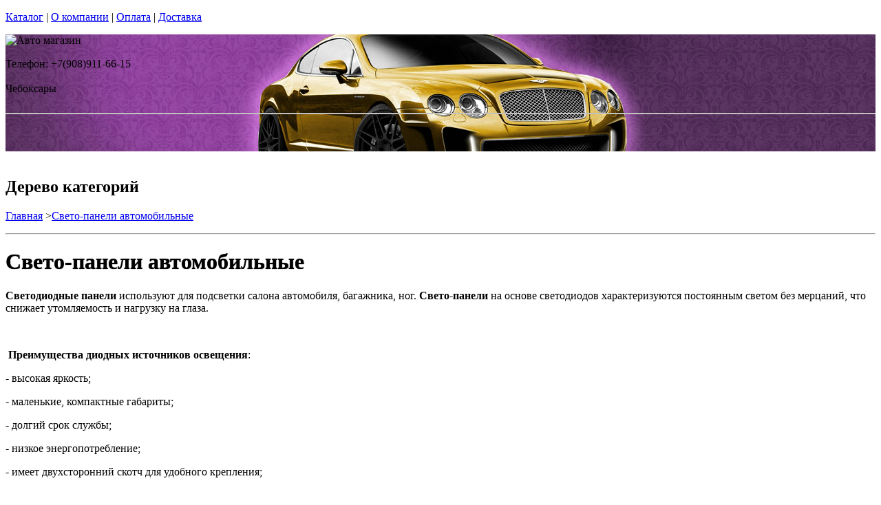

--- FILE ---
content_type: text/html; charset=utf-8
request_url: https://avto-sp.ru/catalog/sveto-paneli-avtomobil
body_size: 12480
content:
<!DOCTYPE html PUBLIC "-//W3C//DTD XHTML 1.0 Strict//EN""https//www.w3.org/TR/xhtml1/DTD/xhtml1-strict.dtd">
<html xmlns="https://www.w3.org/1999/xhtml" xml:lang="ru">
<head> 

<title>Свето-панели автомобильные. в г.Чебоксары </title>
    <base href="https://avto-sp.ru/">
    <meta name="description" content="Автомобильные световые панели для подсветки салона автомобиля, вставляющиеся в плафон светильника взамен обычной лампочки." />
    <meta name="keywords" content="светодиодные панели, светодиодные автомобильные панели, свето панели автомобильные, подсветка салона автомобиля, подсветка салона,   " />
    <meta http-equiv="Content-Type" content="text/html; charset=utf8" />
    <meta http-equiv="Content-Language" content="ru" />
  <meta name="google-site-verification" content="VdcXJGztn3dbMDFWt93i6TZqDVXcM8cV3NNi9CHsReY" />
    <meta name="robots" content="all" />
  <!--  -->
<script type="text/javascript">
var ZCallbackWidgetLinkId  = '83c7b146f1297a3b940f95f7a1f34ef1';
var ZCallbackWidgetDomain  = 'my.zadarma.com';
(function(){
    var lt = document.createElement('script');
    lt.type ='text/javascript';
    lt.charset = 'utf-8';
    lt.async = true;
    lt.src = 'https://' + ZCallbackWidgetDomain + '/callbackWidget/js/main.min.js';
    var sc = document.getElementsByTagName('script')[0];
    if (sc) sc.parentNode.insertBefore(lt, sc);
    else document.documentElement.firstChild.appendChild(lt);
})();
</script>
<!--  -->
  <script type="text/javascript">document.documentElement.className = 'js';</script>    
<script type="text/javascript" src="js/jquery.js"></script> 
<script type="text/javascript" src="js/script.js"></script> 

<LINK rel="Stylesheet" href="design/mobile/css/content.css" type="text/css">
<link rel='alternate' type='application/rss+xml' title='' href='/rss' />
<link rel="icon" href="design/mobile/images/ico/favicon.ico" type="image/x-icon">

 <LINK rel="Stylesheet" href="design/mobile/css/style.css" type="text/css" media="screen, projection">
  


        
</head>
<body class="home" style="margin-top:0px; padding-top:0px">

<p id="nav-skip">
<a  accesskey="2" href="#main">Каталог</a>
<span class="hidden">|</span> 
<a href="#main-menu">О компании</a>
<span class="hidden">|</span> 
<a href="#search-box">Оплата</a>
<span class="hidden">|</span> 
<a href="#product-menu">Доставка</a>
</p>
<div id="header">
  <div style = "background: url(/files/sections/205.jpg)no-repeat scroll 50% 0px transparent; height: 170px;">  <div class="inBox">
<p id="logo">
<img src="" alt="Авто магазин" height="58" width="203" />
</p>

  <div id="header-contact-sub">
  <div class = "phone">Телефон: +7(908)911-66-15</div> <br />
  <div class = "town_name"> Чебоксары </div> <br />
   
  </div>
<hr class="hidden"/>
</div>
</div>
</div>
<div class="bnr-top">
<div class="inBox">
</div>
</div>  <div id="main">
<div class="inBox">
<div id="col-content">
<!-- страницы -->
<div>
  ﻿
      

 <!-- дерево /-->
  <div id="breadcrumb" class="derevo">
                <h2 class="out">Дерево категорий</h2><p><a href="./" onfocus="blurLink(this);">Главная</a> 
                    &gt;<a href="catalog/sveto-paneli-avtomobil" onfocus="blurLink(this);">Свето-панели автомобильные</a>
  
    </p> 
                <hr class="hidden" />
                
                </div>
 <!-- дерево and /-->

<!-- Заголовок  /-->
   
 
    <!-- Заголовок   /-->  
    <DIV id="annot-box"><A id="c1257"></A>
    <DIV id="c1246" class="csc-default">
    <H1 tooltip='category' category_id='193'   style="text-shadow:  0px 0px 1px  #111" >Свето-панели автомобильные </H1><P></P>
    </DIV>
    </DIV>
    <!-- Заголовок and  /-->  
    
<!-- Описание категории /-->
 
   <p class="MsoNormal"><strong>Светодиодные панели</strong>&nbsp;используют для подсветки салона автомобиля, багажника, ног.&nbsp;<strong>Свето-панели</strong>&nbsp;на основе светодиодов характеризуются постоянным светом без мерцаний, что снижает утомляемость и нагрузку на глаза.<o:p></o:p></p><p class="MsoNormal"><o:p>&nbsp;</o:p></p><p class="MsoNormal"><o:p>&nbsp;</o:p><strong>Преимущества диодных источников освещения</strong>:</p><p class="MsoNormal"><o:p></o:p></p><p class="MsoNormal">- высокая яркость;<o:p></o:p></p><p class="MsoNormal">- маленькие, компактные габариты;<o:p></o:p></p><p class="MsoNormal">- долгий срок службы;<o:p></o:p></p><p class="MsoNormal">- низкое энергопотребление;<o:p></o:p></p><p class="MsoNormal">- имеет двухсторонний скотч для удобного крепления;<o:p></o:p></p><p class="MsoNormal"><o:p>&nbsp;</o:p></p><p class="MsoNormal">Она легка в установке, ее можно установить без каких-либо знаний и подготовки.<o:p></o:p></p><p>&nbsp;</p><p class="MsoNormal">В наличии на нашем сайте представлены образцы различных размеров и с разным количеством диодов всех типов. Также вы можете сами выбрать цвет, например белый, синий, зеленый и красный. Они светят ярче, чем обычные лампы, и потребляют мало энергии, что позволяет снизить нагрузку на бортовую сеть транспортного средства.</p><p style="text-align: center;" class="MsoNormal"><img border="0" height="191" width="240" src="/files/images/_svetopaneli.jpg" /></p>
  
 <div  > 

</div>



<!-- Категории -->

<!-- Категории and-->
<h2>Бренды</h2>
<div >
  <table cellspacing="0" cellpadding="0"  >
    <tbody >
      <tr>
      <td >
    
          <div style="float:left; overflow:hidden; padding-right:7px" >
           <a href='catalog/sveto-paneli-avtomobil/DLED'><img  src="files/brands/DLED.jpg" alt="DLED" ></a>
           </div>
                                     
     
      
       </td>
      </tr>
    </tbody>
  </table>
</div>



<!-- Постраничная навигация /-->
<script type="text/javascript" src="js/ctrlnavigate.js"></script>
 <p class="paging" style = "background: none; padding: 20px 0px;">
 
 
 


<span class="pager">
  
 
<a href="catalog/sveto-paneli-avtomobil//page_1"><strong>1</strong></a>
 
<a href="catalog/sveto-paneli-avtomobil//page_2">2</a>


</span>

  

  
    <a class="next" href="catalog/sveto-paneli-avtomobil//page_2">Вперед</a>
    </p>       
<!-- Постраничная навигация #End /-->

<div class="filter-form-prod"> 
 <form method="POST"> 
   Сортировать:       <input type="submit" name="date" value="по популярости" class="sort-button "/>
   <input type="submit" name="price_asc" value="сначала дешевые" class="sort-button "/>
   <input type="submit" name="price_desc" value="сначала дорогие" class="sort-button "/>
   

 </form>
</div> 


<!-- Список товаров  /-->
          <div class="products-list">
<div class="sort-wrap">  
<UL >
                    
                    <LI style="width:225px">
                       
                  
                   <div class="spc" tooltip='hit' product_id='2981'>
                    <h2 class="title">
                    <A href="products/avtomobilnaja-sveto-panel-3-led-hp-4-5w"  style="text-decoration:none">
                     <!-- Название /--> <!-- Название  and/-->
           <span class="img">
<img src="files/products/2981_small.jpg"    border="0" alt="  Автомобильная свето-панель 3 Led HP 4.5W" title="  Автомобильная свето-панель 3 Led HP 4.5W" width="150">
</span>  
          <span  class="name">
            Автомобильная свето-панель 3 Led HP 4.5W
            <span class="corner"></span>
          </span>
          </a>
          </h2>
          <p class="status-wrap">
                       </p>
                       <div class="in">
            
                 <p class="desc" style="padding:0px; margin:0px">
                      <p>Яркость панели: 540 lumen</p>
                     </p>      
                   <p class="availability">
                           <span class="green">В наличии</span>                                  
              
              </p>
<div style="text-decoration:line-through;color:#524E4E;display:none;"><label style="display:none;color:#524E4E;">Розн цена: </label><p class="price l reset">2130.00&nbsp; <span></span></p></div>
<div style = "color:red;display:none;text-decoration:none;">Опт цена: 0.00&nbsp;</div>
<div style="display:block;"><p class="price l reset"> <del><small style="padding-right: 7px; font-size: 56%;">2130.00</small></del>1065.00<span >&nbsp;</span></p></div>
<!-- цена #End /-->
                              <a  href="cart/add/2981" onclick="document.cookie='from='+location.href+';path=/';" >
                     <img src='files/images/btn/add.png' alt="Купить" height="46" width="37">
                                       </a>
                             </div>
                    </DIV>
                 </LI>
                        <li style="width:225px">      
                  
                   <div class="spc" tooltip='hit' product_id='2980'>
                    <h2 class="title">
                    <A href="products/avtomobilnaja-sveto-panel-4-8w-hp-iron"  style="text-decoration:none">
                     <!-- Название /--> <!-- Название  and/-->
           <span class="img">
<img src="files/products/2980_small.jpg"    border="0" alt="  Автомобильная свето-панель 4.8W HP - IRON" title="  Автомобильная свето-панель 4.8W HP - IRON" width="150">
</span>  
          <span  class="name">
            Автомобильная свето-панель 4.8W HP - IRON
            <span class="corner"></span>
          </span>
          </a>
          </h2>
          <p class="status-wrap">
                       </p>
                       <div class="in">
            
                 <p class="desc" style="padding:0px; margin:0px">
                      <p>Яркость панели: 480 lumen</p>
                     </p>      
                   <p class="availability">
                           <span class="green">В наличии</span>                                  
              
              </p>
<div style="text-decoration:line-through;color:#524E4E;display:none;"><label style="display:none;color:#524E4E;">Розн цена: </label><p class="price l reset">1866.00&nbsp; <span></span></p></div>
<div style = "color:red;display:none;text-decoration:none;">Опт цена: 0.00&nbsp;</div>
<div style="display:block;"><p class="price l reset"> <del><small style="padding-right: 7px; font-size: 56%;">1866.00</small></del>933.00<span >&nbsp;</span></p></div>
<!-- цена #End /-->
                              <a  href="cart/add/2980" onclick="document.cookie='from='+location.href+';path=/';" >
                     <img src='files/images/btn/add.png' alt="Купить" height="46" width="37">
                                       </a>
                             </div>
                    </DIV>
                 </LI>
                        <li style="width:225px">      
                  
                   <div class="spc" tooltip='hit' product_id='2979'>
                    <h2 class="title">
                    <A href="products/avtomobilnaja-sveto-panel-3-6w-hp-iron"  style="text-decoration:none">
                     <!-- Название /--> <!-- Название  and/-->
           <span class="img">
<img src="files/products/2979_small.jpg"    border="0" alt="  Автомобильная свето-панель 3.6W HP - IRON (2шт.)" title="  Автомобильная свето-панель 3.6W HP - IRON (2шт.)" width="150">
</span>  
          <span  class="name">
            Автомобильная свето-панель 3.6W HP - IRON (2шт.)
            <span class="corner"></span>
          </span>
          </a>
          </h2>
          <p class="status-wrap">
                       </p>
                       <div class="in">
            
                 <p class="desc" style="padding:0px; margin:0px">
                      <p>Яркость панели: 360 lumen</p>
                     </p>      
                   <p class="availability">
                           <span class="green">В наличии</span>                                  
              
              </p>
<div style="text-decoration:line-through;color:#524E4E;display:none;"><label style="display:none;color:#524E4E;">Розн цена: </label><p class="price l reset">1386.00&nbsp; <span></span></p></div>
<div style = "color:red;display:none;text-decoration:none;">Опт цена: 0.00&nbsp;</div>
<div style="display:block;"><p class="price l reset"> <del><small style="padding-right: 7px; font-size: 56%;">1386.00</small></del>693.00<span >&nbsp;</span></p></div>
<!-- цена #End /-->
                              <a  href="cart/add/2979" onclick="document.cookie='from='+location.href+';path=/';" >
                     <img src='files/images/btn/add.png' alt="Купить" height="46" width="37">
                                       </a>
                             </div>
                    </DIV>
                 </LI>
                                    </ul>
        <ul class="reset">
         <li style="width:225px">
                 
                        
                  
                   <div class="spc" tooltip='hit' product_id='2978'>
                    <h2 class="title">
                    <A href="products/avtomobilnaja-sveto-panel-8-led-hp-4w"  style="text-decoration:none">
                     <!-- Название /--> <!-- Название  and/-->
           <span class="img">
<img src="files/products/2978_small.jpg"    border="0" alt="  Автомобильная свето-панель 8 Led HP 4W" title="  Автомобильная свето-панель 8 Led HP 4W" width="150">
</span>  
          <span  class="name">
            Автомобильная свето-панель 8 Led HP 4W
            <span class="corner"></span>
          </span>
          </a>
          </h2>
          <p class="status-wrap">
                       </p>
                       <div class="in">
            
                 <p class="desc" style="padding:0px; margin:0px">
                      <p>Яркость панели: 400 lumen</p>
                     </p>      
                   <p class="availability">
                           <span class="green">В наличии</span>                                  
              
              </p>
<div style="text-decoration:line-through;color:#524E4E;display:none;"><label style="display:none;color:#524E4E;">Розн цена: </label><p class="price l reset">1344.00&nbsp; <span></span></p></div>
<div style = "color:red;display:none;text-decoration:none;">Опт цена: 0.00&nbsp;</div>
<div style="display:block;"><p class="price l reset"> <del><small style="padding-right: 7px; font-size: 56%;">1344.00</small></del>672.00<span >&nbsp;</span></p></div>
<!-- цена #End /-->
                              <a  href="cart/add/2978" onclick="document.cookie='from='+location.href+';path=/';" >
                     <img src='files/images/btn/add.png' alt="Купить" height="46" width="37">
                                       </a>
                             </div>
                    </DIV>
                 </LI>
                        <li style="width:225px">      
                  
                   <div class="spc" tooltip='hit' product_id='2977'>
                    <h2 class="title">
                    <A href="products/avtomobilnaja-sveto-panel-2w-hp-iron"  style="text-decoration:none">
                     <!-- Название /--> <!-- Название  and/-->
           <span class="img">
<img src="files/products/2977_small.jpg"    border="0" alt="  Автомобильная свето-панель 2W HP - IRON" title="  Автомобильная свето-панель 2W HP - IRON" width="150">
</span>  
          <span  class="name">
            Автомобильная свето-панель 2W HP - IRON
            <span class="corner"></span>
          </span>
          </a>
          </h2>
          <p class="status-wrap">
                       </p>
                       <div class="in">
            
                 <p class="desc" style="padding:0px; margin:0px">
                      <p>Яркость панели: 200 lumen</p>
                     </p>      
                   <p class="availability">
                           <span class="green">В наличии</span>                                  
              
              </p>
<div style="text-decoration:line-through;color:#524E4E;display:none;"><label style="display:none;color:#524E4E;">Розн цена: </label><p class="price l reset">1056.00&nbsp; <span></span></p></div>
<div style = "color:red;display:none;text-decoration:none;">Опт цена: 0.00&nbsp;</div>
<div style="display:block;"><p class="price l reset"> <del><small style="padding-right: 7px; font-size: 56%;">1056.00</small></del>528.00<span >&nbsp;</span></p></div>
<!-- цена #End /-->
                              <a  href="cart/add/2977" onclick="document.cookie='from='+location.href+';path=/';" >
                     <img src='files/images/btn/add.png' alt="Купить" height="46" width="37">
                                       </a>
                             </div>
                    </DIV>
                 </LI>
                        <li style="width:225px">      
                  
                   <div class="spc" tooltip='hit' product_id='2976'>
                    <h2 class="title">
                    <A href="products/avtomobilnaja-sveto-panel-1-5w-hp-iron"  style="text-decoration:none">
                     <!-- Название /--> <!-- Название  and/-->
           <span class="img">
<img src="files/products/2976_small.jpg"    border="0" alt="  Автомобильная свето-панель 1.5W HP - IRON" title="  Автомобильная свето-панель 1.5W HP - IRON" width="150">
</span>  
          <span  class="name">
            Автомобильная свето-панель 1.5W HP - IRON
            <span class="corner"></span>
          </span>
          </a>
          </h2>
          <p class="status-wrap">
                       </p>
                       <div class="in">
            
                 <p class="desc" style="padding:0px; margin:0px">
                      <p>Яркость панели: 150 lumen</p>
                     </p>      
                   <p class="availability">
                           <span class="green">В наличии</span>                                  
              
              </p>
<div style="text-decoration:line-through;color:#524E4E;display:none;"><label style="display:none;color:#524E4E;">Розн цена: </label><p class="price l reset">786.00&nbsp; <span></span></p></div>
<div style = "color:red;display:none;text-decoration:none;">Опт цена: 0.00&nbsp;</div>
<div style="display:block;"><p class="price l reset"> <del><small style="padding-right: 7px; font-size: 56%;">786.00</small></del>393.00<span >&nbsp;</span></p></div>
<!-- цена #End /-->
                              <a  href="cart/add/2976" onclick="document.cookie='from='+location.href+';path=/';" >
                     <img src='files/images/btn/add.png' alt="Купить" height="46" width="37">
                                       </a>
                             </div>
                    </DIV>
                 </LI>
                                    </ul>
        <ul class="reset">
         <li style="width:225px">
                 
                        
                  
                   <div class="spc" tooltip='hit' product_id='2975'>
                    <h2 class="title">
                    <A href="products/avtomobilnaja-sveto-panel-36-dip-led"  style="text-decoration:none">
                     <!-- Название /--> <!-- Название  and/-->
           <span class="img">
<img src="files/products/2975_small.jpg"    border="0" alt="  Автомобильная свето-панель 36 Dip Led (2шт.)" title="  Автомобильная свето-панель 36 Dip Led (2шт.)" width="150">
</span>  
          <span  class="name">
            Автомобильная свето-панель 36 Dip Led (2шт.)
            <span class="corner"></span>
          </span>
          </a>
          </h2>
          <p class="status-wrap">
                       </p>
                       <div class="in">
            
                 <p class="desc" style="padding:0px; margin:0px">
                      <p>Яркость панели: 180 lumen</p>
                     </p>      
                   <p class="availability">
                           <span class="green">В наличии</span>                                  
              
              </p>
<div style="text-decoration:line-through;color:#524E4E;display:none;"><label style="display:none;color:#524E4E;">Розн цена: </label><p class="price l reset">1212.00&nbsp; <span></span></p></div>
<div style = "color:red;display:none;text-decoration:none;">Опт цена: 0.00&nbsp;</div>
<div style="display:block;"><p class="price l reset"> <del><small style="padding-right: 7px; font-size: 56%;">1212.00</small></del>606.00<span >&nbsp;</span></p></div>
<!-- цена #End /-->
                              <a  href="cart/add/2975" onclick="document.cookie='from='+location.href+';path=/';" >
                     <img src='files/images/btn/add.png' alt="Купить" height="46" width="37">
                                       </a>
                             </div>
                    </DIV>
                 </LI>
                        <li style="width:225px">      
                  
                   <div class="spc" tooltip='hit' product_id='2974'>
                    <h2 class="title">
                    <A href="products/avtomobilnaja-sveto-panel-24-led-super-flux"  style="text-decoration:none">
                     <!-- Название /--> <!-- Название  and/-->
           <span class="img">
<img src="files/products/2974_small.jpg"    border="0" alt="  Автомобильная свето-панель 24 Led Super-Flux (2шт.)" title="  Автомобильная свето-панель 24 Led Super-Flux (2шт.)" width="150">
</span>  
          <span  class="name">
            Автомобильная свето-панель 24 Led Super-Flux (2шт.)
            <span class="corner"></span>
          </span>
          </a>
          </h2>
          <p class="status-wrap">
                       </p>
                       <div class="in">
            
                 <p class="desc" style="padding:0px; margin:0px">
                      <p>Яркость панели: 240 lumen</p>
                     </p>      
                   <p class="availability">
                           <span class="green">В наличии</span>                                  
              
              </p>
<div style="text-decoration:line-through;color:#524E4E;display:none;"><label style="display:none;color:#524E4E;">Розн цена: </label><p class="price l reset">1160.00&nbsp; <span></span></p></div>
<div style = "color:red;display:none;text-decoration:none;">Опт цена: 0.00&nbsp;</div>
<div style="display:block;"><p class="price l reset"> <del><small style="padding-right: 7px; font-size: 56%;">1160.00</small></del>580.00<span >&nbsp;</span></p></div>
<!-- цена #End /-->
                              <a  href="cart/add/2974" onclick="document.cookie='from='+location.href+';path=/';" >
                     <img src='files/images/btn/add.png' alt="Купить" height="46" width="37">
                                       </a>
                             </div>
                    </DIV>
                 </LI>
                        <li style="width:225px">      
                  
                   <div class="spc" tooltip='hit' product_id='2973'>
                    <h2 class="title">
                    <A href="products/avtomobilnaja-sveto-panel-9-led-smd-5050-circle"  style="text-decoration:none">
                     <!-- Название /--> <!-- Название  and/-->
           <span class="img">
<img src="files/products/2973_small.jpg"    border="0" alt="  Автомобильная свето-панель 9 Led SMD 5050 (круг) (2шт.)" title="  Автомобильная свето-панель 9 Led SMD 5050 (круг) (2шт.)" width="150">
</span>  
          <span  class="name">
            Автомобильная свето-панель 9 Led SMD 5050 (круг) (2шт.)
            <span class="corner"></span>
          </span>
          </a>
          </h2>
          <p class="status-wrap">
                       </p>
                       <div class="in">
            
                 <p class="desc" style="padding:0px; margin:0px">
                      <p>Яркость панели: 135 lumen</p>
                     </p>      
                   <p class="availability">
                           <span class="green">В наличии</span>                                  
              
              </p>
<div style="text-decoration:line-through;color:#524E4E;display:none;"><label style="display:none;color:#524E4E;">Розн цена: </label><p class="price l reset">1160.00&nbsp; <span></span></p></div>
<div style = "color:red;display:none;text-decoration:none;">Опт цена: 0.00&nbsp;</div>
<div style="display:block;"><p class="price l reset"> <del><small style="padding-right: 7px; font-size: 56%;">1160.00</small></del>580.00<span >&nbsp;</span></p></div>
<!-- цена #End /-->
                              <a  href="cart/add/2973" onclick="document.cookie='from='+location.href+';path=/';" >
                     <img src='files/images/btn/add.png' alt="Купить" height="46" width="37">
                                       </a>
                             </div>
                    </DIV>
                 </LI>
                                    </ul>
        <ul class="reset">
         <li style="width:225px">
                 
                        
                  
                   <div class="spc" tooltip='hit' product_id='2972'>
                    <h2 class="title">
                    <A href="products/avtomobilnaja-sveto-panel-24-dip-led"  style="text-decoration:none">
                     <!-- Название /--> <!-- Название  and/-->
           <span class="img">
<img src="files/products/2972_small.jpg"    border="0" alt="  Автомобильная свето-панель 24 Dip Led (2шт.)" title="  Автомобильная свето-панель 24 Dip Led (2шт.)" width="150">
</span>  
          <span  class="name">
            Автомобильная свето-панель 24 Dip Led (2шт.)
            <span class="corner"></span>
          </span>
          </a>
          </h2>
          <p class="status-wrap">
                       </p>
                       <div class="in">
            
                 <p class="desc" style="padding:0px; margin:0px">
                      <p>Яркость панели: 120 lumen</p>
                     </p>      
                   <p class="availability">
                           <span class="green">В наличии</span>                                  
              
              </p>
<div style="text-decoration:line-through;color:#524E4E;display:none;"><label style="display:none;color:#524E4E;">Розн цена: </label><p class="price l reset">948.00&nbsp; <span></span></p></div>
<div style = "color:red;display:none;text-decoration:none;">Опт цена: 0.00&nbsp;</div>
<div style="display:block;"><p class="price l reset"> <del><small style="padding-right: 7px; font-size: 56%;">948.00</small></del>474.00<span >&nbsp;</span></p></div>
<!-- цена #End /-->
                              <a  href="cart/add/2972" onclick="document.cookie='from='+location.href+';path=/';" >
                     <img src='files/images/btn/add.png' alt="Купить" height="46" width="37">
                                       </a>
                             </div>
                    </DIV>
                 </LI>
                        <li style="width:225px">      
                  
                   <div class="spc" tooltip='hit' product_id='2971'>
                    <h2 class="title">
                    <A href="products/avtomobilnaja-sveto-panel-20-led-smd-3528"  style="text-decoration:none">
                     <!-- Название /--> <!-- Название  and/-->
           <span class="img">
<img src="files/products/2971_small.jpg"    border="0" alt="  Автомобильная свето-панель 20 Led SMD 3528 (2шт.)" title="  Автомобильная свето-панель 20 Led SMD 3528 (2шт.)" width="150">
</span>  
          <span  class="name">
            Автомобильная свето-панель 20 Led SMD 3528 (2шт.)
            <span class="corner"></span>
          </span>
          </a>
          </h2>
          <p class="status-wrap">
                       </p>
                       <div class="in">
            
                 <p class="desc" style="padding:0px; margin:0px">
                      <p>Яркость панели: 450 lumen</p>
                     </p>      
                   <p class="availability">
                           <span class="green">В наличии</span>                                  
              
              </p>
<div style="text-decoration:line-through;color:#524E4E;display:none;"><label style="display:none;color:#524E4E;">Розн цена: </label><p class="price l reset">948.00&nbsp; <span></span></p></div>
<div style = "color:red;display:none;text-decoration:none;">Опт цена: 0.00&nbsp;</div>
<div style="display:block;"><p class="price l reset"> <del><small style="padding-right: 7px; font-size: 56%;">948.00</small></del>474.00<span >&nbsp;</span></p></div>
<!-- цена #End /-->
                              <a  href="cart/add/2971" onclick="document.cookie='from='+location.href+';path=/';" >
                     <img src='files/images/btn/add.png' alt="Купить" height="46" width="37">
                                       </a>
                             </div>
                    </DIV>
                 </LI>
                        <li style="width:225px">      
                  
                   <div class="spc" tooltip='hit' product_id='2970'>
                    <h2 class="title">
                    <A href="products/avtomobilnaja-sveto-panel-18-led-smd-3528"  style="text-decoration:none">
                     <!-- Название /--> <!-- Название  and/-->
           <span class="img">
<img src="files/products/2970_small.jpg"    border="0" alt="  Автомобильная свето-панель 18 Led SMD 3528 (2шт.)" title="  Автомобильная свето-панель 18 Led SMD 3528 (2шт.)" width="150">
</span>  
          <span  class="name">
            Автомобильная свето-панель 18 Led SMD 3528 (2шт.)
            <span class="corner"></span>
          </span>
          </a>
          </h2>
          <p class="status-wrap">
                       </p>
                       <div class="in">
            
                 <p class="desc" style="padding:0px; margin:0px">
                      <p>Яркость панели: 90 lumen</p>
                     </p>      
                   <p class="availability">
                           <span class="green">В наличии</span>                                  
              
              </p>
<div style="text-decoration:line-through;color:#524E4E;display:none;"><label style="display:none;color:#524E4E;">Розн цена: </label><p class="price l reset">864.00&nbsp; <span></span></p></div>
<div style = "color:red;display:none;text-decoration:none;">Опт цена: 0.00&nbsp;</div>
<div style="display:block;"><p class="price l reset"> <del><small style="padding-right: 7px; font-size: 56%;">864.00</small></del>432.00<span >&nbsp;</span></p></div>
<!-- цена #End /-->
                              <a  href="cart/add/2970" onclick="document.cookie='from='+location.href+';path=/';" >
                     <img src='files/images/btn/add.png' alt="Купить" height="46" width="37">
                                       </a>
                             </div>
                    </DIV>
                 </LI>
                                    </ul>
        <ul class="reset">
         <li style="width:225px">
                 
                        
                  
                   <div class="spc" tooltip='hit' product_id='2969'>
                    <h2 class="title">
                    <A href="products/avtomobilnaja-sveto-panel-20-led-super-flux"  style="text-decoration:none">
                     <!-- Название /--> <!-- Название  and/-->
           <span class="img">
<img src="files/products/2969_small.jpg"    border="0" alt="  Автомобильная свето-панель 20 Led Super-Flux (2шт.)" title="  Автомобильная свето-панель 20 Led Super-Flux (2шт.)" width="150">
</span>  
          <span  class="name">
            Автомобильная свето-панель 20 Led Super-Flux (2шт.)
            <span class="corner"></span>
          </span>
          </a>
          </h2>
          <p class="status-wrap">
                       </p>
                       <div class="in">
            
                 <p class="desc" style="padding:0px; margin:0px">
                      <p>Яркость панели: 200 lumen</p>
                     </p>      
                   <p class="availability">
                           <span class="green">В наличии</span>                                  
              
              </p>
<div style="text-decoration:line-through;color:#524E4E;display:none;"><label style="display:none;color:#524E4E;">Розн цена: </label><p class="price l reset">864.00&nbsp; <span></span></p></div>
<div style = "color:red;display:none;text-decoration:none;">Опт цена: 0.00&nbsp;</div>
<div style="display:block;"><p class="price l reset"> <del><small style="padding-right: 7px; font-size: 56%;">864.00</small></del>432.00<span >&nbsp;</span></p></div>
<!-- цена #End /-->
                              <a  href="cart/add/2969" onclick="document.cookie='from='+location.href+';path=/';" >
                     <img src='files/images/btn/add.png' alt="Купить" height="46" width="37">
                                       </a>
                             </div>
                    </DIV>
                 </LI>
                        <li style="width:225px">      
                  
                   <div class="spc" tooltip='hit' product_id='2968'>
                    <h2 class="title">
                    <A href="products/avtomobilnaja-sveto-panel-16-led-smd-3528"  style="text-decoration:none">
                     <!-- Название /--> <!-- Название  and/-->
           <span class="img">
<img src="files/products/2968_small.jpg"    border="0" alt="  Автомобильная свето-панель 16 Led SMD 3528 (2шт.)" title="  Автомобильная свето-панель 16 Led SMD 3528 (2шт.)" width="150">
</span>  
          <span  class="name">
            Автомобильная свето-панель 16 Led SMD 3528 (2шт.)
            <span class="corner"></span>
          </span>
          </a>
          </h2>
          <p class="status-wrap">
                       </p>
                       <div class="in">
            
                 <p class="desc" style="padding:0px; margin:0px">
                      <p>Яркость панели: 80 lumen</p>
                     </p>      
                   <p class="availability">
                           <span class="green">В наличии</span>                                  
              
              </p>
<div style="text-decoration:line-through;color:#524E4E;display:none;"><label style="display:none;color:#524E4E;">Розн цена: </label><p class="price l reset">768.00&nbsp; <span></span></p></div>
<div style = "color:red;display:none;text-decoration:none;">Опт цена: 0.00&nbsp;</div>
<div style="display:block;"><p class="price l reset"> <del><small style="padding-right: 7px; font-size: 56%;">768.00</small></del>384.00<span >&nbsp;</span></p></div>
<!-- цена #End /-->
                              <a  href="cart/add/2968" onclick="document.cookie='from='+location.href+';path=/';" >
                     <img src='files/images/btn/add.png' alt="Купить" height="46" width="37">
                                       </a>
                             </div>
                    </DIV>
                 </LI>
                        <li style="width:225px">      
                  
                   <div class="spc" tooltip='hit' product_id='2967'>
                    <h2 class="title">
                    <A href="products/avtomobilnaja-sveto-panel-16-led-super-flux"  style="text-decoration:none">
                     <!-- Название /--> <!-- Название  and/-->
           <span class="img">
<img src="files/products/2967_small.jpg"    border="0" alt="  Автомобильная свето-панель 16 Led Super-Flux (2шт.)" title="  Автомобильная свето-панель 16 Led Super-Flux (2шт.)" width="150">
</span>  
          <span  class="name">
            Автомобильная свето-панель 16 Led Super-Flux (2шт.)
            <span class="corner"></span>
          </span>
          </a>
          </h2>
          <p class="status-wrap">
                       </p>
                       <div class="in">
            
                 <p class="desc" style="padding:0px; margin:0px">
                      <p>Яркость панели: 160 lumen</p>
                     </p>      
                   <p class="availability">
                           <span class="green">В наличии</span>                                  
              
              </p>
<div style="text-decoration:line-through;color:#524E4E;display:none;"><label style="display:none;color:#524E4E;">Розн цена: </label><p class="price l reset">768.00&nbsp; <span></span></p></div>
<div style = "color:red;display:none;text-decoration:none;">Опт цена: 0.00&nbsp;</div>
<div style="display:block;"><p class="price l reset"> <del><small style="padding-right: 7px; font-size: 56%;">768.00</small></del>384.00<span >&nbsp;</span></p></div>
<!-- цена #End /-->
                              <a  href="cart/add/2967" onclick="document.cookie='from='+location.href+';path=/';" >
                     <img src='files/images/btn/add.png' alt="Купить" height="46" width="37">
                                       </a>
                             </div>
                    </DIV>
                 </LI>
                                    </ul>
        <ul class="reset">
         <li style="width:225px">
                 
                        
                  
                   <div class="spc" tooltip='hit' product_id='2966'>
                    <h2 class="title">
                    <A href="products/avtomobilnaja-sveto-panel-10-led-super-flux"  style="text-decoration:none">
                     <!-- Название /--> <!-- Название  and/-->
           <span class="img">
<img src="files/products/2966_small.jpg"    border="0" alt="  Автомобильная свето-панель 10 Led Super-Flux (2шт.)" title="  Автомобильная свето-панель 10 Led Super-Flux (2шт.)" width="150">
</span>  
          <span  class="name">
            Автомобильная свето-панель 10 Led Super-Flux (2шт.)
            <span class="corner"></span>
          </span>
          </a>
          </h2>
          <p class="status-wrap">
                       </p>
                       <div class="in">
            
                 <p class="desc" style="padding:0px; margin:0px">
                      <p>Яркость панели: 100 lumen</p>
                     </p>      
                   <p class="availability">
                           <span class="green">В наличии</span>                                  
              
              </p>
<div style="text-decoration:line-through;color:#524E4E;display:none;"><label style="display:none;color:#524E4E;">Розн цена: </label><p class="price l reset">612.00&nbsp; <span></span></p></div>
<div style = "color:red;display:none;text-decoration:none;">Опт цена: 0.00&nbsp;</div>
<div style="display:block;"><p class="price l reset"> <del><small style="padding-right: 7px; font-size: 56%;">612.00</small></del>306.00<span >&nbsp;</span></p></div>
<!-- цена #End /-->
                              <a  href="cart/add/2966" onclick="document.cookie='from='+location.href+';path=/';" >
                     <img src='files/images/btn/add.png' alt="Купить" height="46" width="37">
                                       </a>
                             </div>
                    </DIV>
                 </LI>
                        <li style="width:225px">      
                  
                   <div class="spc" tooltip='hit' product_id='2965'>
                    <h2 class="title">
                    <A href="products/avtomobilnaja-sveto-panel-9-led-super-flux"  style="text-decoration:none">
                     <!-- Название /--> <!-- Название  and/-->
           <span class="img">
<img src="files/products/2965_small.jpg"    border="0" alt="  Автомобильная свето-панель 9 Led Super-Flux (2шт.)" title="  Автомобильная свето-панель 9 Led Super-Flux (2шт.)" width="150">
</span>  
          <span  class="name">
            Автомобильная свето-панель 9 Led Super-Flux (2шт.)
            <span class="corner"></span>
          </span>
          </a>
          </h2>
          <p class="status-wrap">
                       </p>
                       <div class="in">
            
                 <p class="desc" style="padding:0px; margin:0px">
                      <p style="text-align: justify;">Яркость панели: 90 lumen</p>
                     </p>      
                   <p class="availability">
                           <span class="green">В наличии</span>                                  
              
              </p>
<div style="text-decoration:line-through;color:#524E4E;display:none;"><label style="display:none;color:#524E4E;">Розн цена: </label><p class="price l reset">964.00&nbsp; <span></span></p></div>
<div style = "color:red;display:none;text-decoration:none;">Опт цена: 0.00&nbsp;</div>
<div style="display:block;"><p class="price l reset"> <del><small style="padding-right: 7px; font-size: 56%;">964.00</small></del>482.00<span >&nbsp;</span></p></div>
<!-- цена #End /-->
                              <a  href="cart/add/2965" onclick="document.cookie='from='+location.href+';path=/';" >
                     <img src='files/images/btn/add.png' alt="Купить" height="46" width="37">
                                       </a>
                             </div>
                    </DIV>
                 </LI>
                        <li style="width:225px">      
                  
                   <div class="spc" tooltip='hit' product_id='2462'>
                    <h2 class="title">
                    <A href="products/avtomobilnaja-sveto-panel-1-led-cree"  style="text-decoration:none">
                     <!-- Название /--> <!-- Название  and/-->
           <span class="img">
<img src="files/products/2462_small.jpg"    border="0" alt=" DLED Автомобильная свето-панель 1 Led CREE (2шт.)" title=" DLED Автомобильная свето-панель 1 Led CREE (2шт.)" width="150">
</span>  
          <span  class="name">
           DLED Автомобильная свето-панель 1 Led CREE (2шт.)
            <span class="corner"></span>
          </span>
          </a>
          </h2>
          <p class="status-wrap">
                       </p>
                       <div class="in">
            
                 <p class="desc" style="padding:0px; margin:0px">
                      <p>Яркость панели: 450 lumen</p>
                     </p>      
                   <p class="availability">
                           <span class="green">В наличии</span>                                  
              
              </p>
<div style="text-decoration:line-through;color:#524E4E;display:none;"><label style="display:none;color:#524E4E;">Розн цена: </label><p class="price l reset">1370.00&nbsp; <span></span></p></div>
<div style = "color:red;display:none;text-decoration:none;">Опт цена: 0.00&nbsp;</div>
<div style="display:block;"><p class="price l reset"> <del><small style="padding-right: 7px; font-size: 56%;">1370.00</small></del>685.00<span >&nbsp;</span></p></div>
<!-- цена #End /-->
                              <a  href="cart/add/2462" onclick="document.cookie='from='+location.href+';path=/';" >
                     <img src='files/images/btn/add.png' alt="Купить" height="46" width="37">
                                       </a>
                             </div>
                    </DIV>
                 </LI>
                                    </ul>
        <ul class="reset">
         <li style="width:225px">
                 
                        
                  
                   <div class="spc" tooltip='hit' product_id='1263'>
                    <h2 class="title">
                    <A href="products/Avtomobilnaja-sveto-panel-20-Led-SMD-5050"  style="text-decoration:none">
                     <!-- Название /--> <!-- Название  and/-->
           <span class="img">
<img src="files/products/1263_small.jpg"    border="0" alt=" DLED Автомобильная свето-панель 20 Led SMD 5050 (2шт.)" title=" DLED Автомобильная свето-панель 20 Led SMD 5050 (2шт.)" width="150">
</span>  
          <span  class="name">
           DLED Автомобильная свето-панель 20 Led SMD 5050 (2шт.)
            <span class="corner"></span>
          </span>
          </a>
          </h2>
          <p class="status-wrap">
                       </p>
                       <div class="in">
            
                 <p class="desc" style="padding:0px; margin:0px">
                      <p>Яркость панели: 300 lumen</p>
                     </p>      
                   <p class="availability">
                           <span class="green">В наличии</span>                                  
              
              </p>
<div style="text-decoration:line-through;color:#524E4E;display:none;"><label style="display:none;color:#524E4E;">Розн цена: </label><p class="price l reset">775.00&nbsp; <span></span></p></div>
<div style = "color:red;display:none;text-decoration:none;">Опт цена: 0.00&nbsp;</div>
<div style="display:block;"><p class="price l reset"> <del><small style="padding-right: 7px; font-size: 56%;">775.00</small></del>387.50<span >&nbsp;</span></p></div>
<!-- цена #End /-->
                              <a  href="cart/add/1263" onclick="document.cookie='from='+location.href+';path=/';" >
                     <img src='files/images/btn/add.png' alt="Купить" height="46" width="37">
                                       </a>
                             </div>
                    </DIV>
                 </LI>
                        <li style="width:225px">      
                  
                   <div class="spc" tooltip='hit' product_id='1261'>
                    <h2 class="title">
                    <A href="products/Avtomobilnaja-sveto-panel-6W-HP-IRON"  style="text-decoration:none">
                     <!-- Название /--> <!-- Название  and/-->
           <span class="img">
<img src="files/products/1261_small.jpg"    border="0" alt=" DLED Автомобильная свето-панель 6W HP - IRON (2шт.)" title=" DLED Автомобильная свето-панель 6W HP - IRON (2шт.)" width="150">
</span>  
          <span  class="name">
           DLED Автомобильная свето-панель 6W HP - IRON (2шт.)
            <span class="corner"></span>
          </span>
          </a>
          </h2>
          <p class="status-wrap">
                       </p>
                       <div class="in">
            
                 <p class="desc" style="padding:0px; margin:0px">
                      <p>Яркость панели: 720lm</p>
                     </p>      
                   <p class="availability">
                           <span class="green">В наличии</span>                                  
              
              </p>
<div style="text-decoration:line-through;color:#524E4E;display:none;"><label style="display:none;color:#524E4E;">Розн цена: </label><p class="price l reset">1870.00&nbsp; <span></span></p></div>
<div style = "color:red;display:none;text-decoration:none;">Опт цена: 0.00&nbsp;</div>
<div style="display:block;"><p class="price l reset"> <del><small style="padding-right: 7px; font-size: 56%;">1870.00</small></del>935.00<span >&nbsp;</span></p></div>
<!-- цена #End /-->
                              <a  href="cart/add/1261" onclick="document.cookie='from='+location.href+';path=/';" >
                     <img src='files/images/btn/add.png' alt="Купить" height="46" width="37">
                                       </a>
                             </div>
                    </DIV>
                 </LI>
                        <li style="width:225px">      
                  
                   <div class="spc" tooltip='hit' product_id='1260'>
                    <h2 class="title">
                    <A href="products/Avtomobilnaja-sveto-panel-4.5W-HP-IRON"  style="text-decoration:none">
                     <!-- Название /--> <!-- Название  and/-->
           <span class="img">
<img src="files/products/1260_small.jpg"    border="0" alt=" DLED Автомобильная свето-панель 4.5W HP - IRON (2шт.)" title=" DLED Автомобильная свето-панель 4.5W HP - IRON (2шт.)" width="150">
</span>  
          <span  class="name">
           DLED Автомобильная свето-панель 4.5W HP - IRON (2шт.)
            <span class="corner"></span>
          </span>
          </a>
          </h2>
          <p class="status-wrap">
                       </p>
                       <div class="in">
            
                 <p class="desc" style="padding:0px; margin:0px">
                      <p>Яркость панели: 550lm</p>
                     </p>      
                   <p class="availability">
                           <span class="green">В наличии</span>                                  
              
              </p>
<div style="text-decoration:line-through;color:#524E4E;display:none;"><label style="display:none;color:#524E4E;">Розн цена: </label><p class="price l reset">1140.00&nbsp; <span></span></p></div>
<div style = "color:red;display:none;text-decoration:none;">Опт цена: 0.00&nbsp;</div>
<div style="display:block;"><p class="price l reset"> <del><small style="padding-right: 7px; font-size: 56%;">1140.00</small></del>570.00<span >&nbsp;</span></p></div>
<!-- цена #End /-->
                              <a  href="cart/add/1260" onclick="document.cookie='from='+location.href+';path=/';" >
                     <img src='files/images/btn/add.png' alt="Купить" height="46" width="37">
                                       </a>
                             </div>
                    </DIV>
                 </LI>
                                    </ul>
        <ul class="reset">
         <li style="width:225px">
                 
                        
                  
                   <div class="spc" tooltip='hit' product_id='1259'>
                    <h2 class="title">
                    <A href="products/Avtomobilnaja-sveto-panel-30-Led-Super-Flux"  style="text-decoration:none">
                     <!-- Название /--> <!-- Название  and/-->
           <span class="img">
<img src="files/products/1259_small.jpg"    border="0" alt=" DLED Автомобильная свето-панель 30 Led Super-Flux (2шт.)" title=" DLED Автомобильная свето-панель 30 Led Super-Flux (2шт.)" width="150">
</span>  
          <span  class="name">
           DLED Автомобильная свето-панель 30 Led Super-Flux (2шт.)
            <span class="corner"></span>
          </span>
          </a>
          </h2>
          <p class="status-wrap">
                       </p>
                       <div class="in">
            
                 <p class="desc" style="padding:0px; margin:0px">
                      <p>Яркость панели: 300lm</p>
                     </p>      
                   <p class="availability">
                           <span class="green">В наличии</span>                                  
              
              </p>
<div style="text-decoration:line-through;color:#524E4E;display:none;"><label style="display:none;color:#524E4E;">Розн цена: </label><p class="price l reset">970.00&nbsp; <span></span></p></div>
<div style = "color:red;display:none;text-decoration:none;">Опт цена: 0.00&nbsp;</div>
<div style="display:block;"><p class="price l reset"> <del><small style="padding-right: 7px; font-size: 56%;">970.00</small></del>485.00<span >&nbsp;</span></p></div>
<!-- цена #End /-->
                              <a  href="cart/add/1259" onclick="document.cookie='from='+location.href+';path=/';" >
                     <img src='files/images/btn/add.png' alt="Купить" height="46" width="37">
                                       </a>
                             </div>
                    </DIV>
                 </LI>
                        <li style="width:225px">      
                  
                   <div class="spc" tooltip='hit' product_id='1258'>
                    <h2 class="title">
                    <A href="products/Avtomobilnaja-sveto-panel-15-Led-Super-Flux"  style="text-decoration:none">
                     <!-- Название /--> <!-- Название  and/-->
           <span class="img">
<img src="files/products/1258_small.jpg"    border="0" alt=" DLED Автомобильная свето-панель 15 Led Super-Flux (2шт.)" title=" DLED Автомобильная свето-панель 15 Led Super-Flux (2шт.)" width="150">
</span>  
          <span  class="name">
           DLED Автомобильная свето-панель 15 Led Super-Flux (2шт.)
            <span class="corner"></span>
          </span>
          </a>
          </h2>
          <p class="status-wrap">
                       </p>
                       <div class="in">
            
                 <p class="desc" style="padding:0px; margin:0px">
                      <p>Яркость панели: 180lm</p>
                     </p>      
                   <p class="availability">
                           <span class="green">В наличии</span>                                  
              
              </p>
<div style="text-decoration:line-through;color:#524E4E;display:none;"><label style="display:none;color:#524E4E;">Розн цена: </label><p class="price l reset">865.00&nbsp; <span></span></p></div>
<div style = "color:red;display:none;text-decoration:none;">Опт цена: 0.00&nbsp;</div>
<div style="display:block;"><p class="price l reset"> <del><small style="padding-right: 7px; font-size: 56%;">865.00</small></del>432.50<span >&nbsp;</span></p></div>
<!-- цена #End /-->
                              <a  href="cart/add/1258" onclick="document.cookie='from='+location.href+';path=/';" >
                     <img src='files/images/btn/add.png' alt="Купить" height="46" width="37">
                                       </a>
                             </div>
                    </DIV>
                 </LI>
                        <li style="width:225px">      
                  
                   <div class="spc" tooltip='hit' product_id='1257'>
                    <h2 class="title">
                    <A href="products/Avtomobilnaja-sveto-panel-18-Led-Super-Flux"  style="text-decoration:none">
                     <!-- Название /--> <!-- Название  and/-->
           <span class="img">
<img src="files/products/1257_small.jpg"    border="0" alt=" DLED Автомобильная свето-панель 18 Led Super-Flux (2шт.)" title=" DLED Автомобильная свето-панель 18 Led Super-Flux (2шт.)" width="150">
</span>  
          <span  class="name">
           DLED Автомобильная свето-панель 18 Led Super-Flux (2шт.)
            <span class="corner"></span>
          </span>
          </a>
          </h2>
          <p class="status-wrap">
                       </p>
                       <div class="in">
            
                 <p class="desc" style="padding:0px; margin:0px">
                      <p>Яркость панели: 180lm</p>
                     </p>      
                   <p class="availability">
                           <span class="green">В наличии</span>                                  
              
              </p>
<div style="text-decoration:line-through;color:#524E4E;display:none;"><label style="display:none;color:#524E4E;">Розн цена: </label><p class="price l reset">610.00&nbsp; <span></span></p></div>
<div style = "color:red;display:none;text-decoration:none;">Опт цена: 0.00&nbsp;</div>
<div style="display:block;"><p class="price l reset"> <del><small style="padding-right: 7px; font-size: 56%;">610.00</small></del>305.00<span >&nbsp;</span></p></div>
<!-- цена #End /-->
                              <a  href="cart/add/1257" onclick="document.cookie='from='+location.href+';path=/';" >
                     <img src='files/images/btn/add.png' alt="Купить" height="46" width="37">
                                       </a>
                             </div>
                    </DIV>
                 </LI>
                                    </ul>
        <ul class="reset">
         <li style="width:225px">
                 
                       </UL>             
  </DIV>
</DIV>
  <!-- Список товаров and /-->
 


<!-- Постраничная навигация /-->
<script type="text/javascript" src="js/ctrlnavigate.js"></script>
 <p class="paging">
 
 
 


<span class="pager">
  
 
<a href="catalog/sveto-paneli-avtomobil/page_1"><strong>1</strong></a>
 
<a href="catalog/sveto-paneli-avtomobil/page_2">2</a>


</span>

  

  
    <a class="next" href="catalog/sveto-paneli-avtomobil/page_2">Вперед</a>
    </p>       
<!-- Постраничная навигация #End /-->

  




</div>
<hr class="hidden" />
</div>
<div id="col-side">

 
<!-- Регион -->  

<div class="side-menu" id="product-menu">


      <h2> Ваш регион </h2>

      <select onchange="if (this.value) location.href = this.value" style = "margin: 5px 0px; width: 100%;">

<option value = "https://na-auto.ru"  >Россия</option>
<option value = "https://na-auto.ru"  >Москва</option>
<option value = "https://reon-zp.ru" >Санкт-Петербург</option>
<option value = "https://new-techno.ru" >Екатеринбург</option>
<option value = "https://garantnsk.ru" >Новосибирск</option>
<option value = "https://derexpo.ru" >Тюмень</option>
<option value = "https://ladannov.ru" >Калининград </option>
<option value = "https://vipmlm.ru" >Мурманск</option>
<option value = "https://starshost.ru" >Пятигорск</option>
<option value = "https://midaspro.ru" >Надым</option>
<option value = "https://samlukmobile.ru" >Абакан</option>
<option value = "https://taxi-mustang.ru" >Архангельск</option>
<option value = "https://twuo.ru" >Барнаул</option>
<option value = "https://engtransstroy.ru" >Белгород</option>
<option value = "https://palmira32.ru" >Брянск</option>
<option value = "https://avto-sp.ru" selected>Чебоксары</option>
<option value = "https://ecodds.ru" >Челябинск</option>
<option value = "https://techno4me.ru" >Химки</option>
<option value = "https://autojours.ru" >Ханты-Мансийск</option>
<option value = "https://retro-future.ru" >Иркутск</option>
<option value = "https://eaf-fest.ru" >Иваново</option>
<option value = "https://nt-gst.ru" >Ижевск</option>
<option value = "https://gokaluga.ru" >Калуга</option>
<option value = "https://irbis-t.ru" >Казань</option>
<option value = "https://ladyg.ru" >Кемерово</option>
<option value = "https://vw-avtopremier.ru" >Хабаровск</option>
<option value = "https://spikatour.ru" >Киров</option>
<option value = "https://eco-frost.ru" >Кострома</option>
<option value = "https://siliren.ru" >Краснодар</option>
<option value = "https://ascura.ru" >Красноярск</option>
<option value = "https://godmolod.ru" >Курган</option>
<option value = "https://terfiz.ru" >Липецк</option>
<option value = "https://x-gate.ru" >Магнитогорск</option>
<option value = "https://alphann.ru" >Нижний Новгород</option>
<option value = "https://neonuclear.ru" >Омск</option>
<option value = "https://ovf-vosvod.ru" >Оренбург</option>
<option value = "https://penza-auto.ru" >Пенза</option>
<option value = "https://offset21.ru" >Пермь</option>
<option value = "https://cross-evo.ru" >Подольск</option>
<option value = "https://go-moto.ru" >Ростов-на-Дону</option>
<option value = "https://club-sila.ru" >Рязань</option>
<option value = "https://aurum-oasis.ru" >Самара</option>
<option value = "https://autoforever.ru" >Саранск</option>
<option value = "https://belozpp.ru" >Саратов</option>
<option value = "https://fujitsu4you.ru" >Симферополь</option>
<option value = "https://aircon-nf.ru" >Ставрополь</option>
<option value = "https://alenom.ru" >Сургут</option>
<option value = "https://smileshow.ru" >Тамбов</option>
<option value = "https://suxie.ru" >Тольятти</option>
<option value = "https://v4o.ru" >Томск</option>
<option value = "https://elgo-li.ru" >Тула</option>
<option value = "https://vestarings.ru" >Тверь</option>
<option value = "https://itek-tech.ru" >Уфа</option>
<option value = "https://wikimedi.ru" >Ульяновск</option>
<option value = "https://mollnia.ru" >Владимир</option>
<option value = "https://x-fear.ru" >Владивосток</option>
<option value = "https://nerjaveem.ru" >Волгоград</option>
<option value = "https://oshowork.ru" >Вологда</option>
<option value = "https://podberi-avto.ru" >Воронеж</option>
<option value = "https://sabplus.ru" >Ярославль</option>
<option value = "https://skidkii.ru" >Златоуст</option>
<option value = "https://autoexpress60.ru" >Псков</option>
<option value = "https://kamaz12.ru" >Йошкар-Ола</option>



          </select>  

  

    

</div>

<!-- Регион end-->  
 
 
 
 
 

<div class="side-menu" id="product-menu">
  <DIV id="c1531" class="csc-default">
        <H2 class="aller" style="text-shadow:  0px 0px 1px  #111">Категории</H2>    
                
                <DIV id="side-menu">

 <UL class="reset">
            <LI style="font-size:13px" ><a href="catalog/avtomobilnye-lampy" tooltip='category' category_id='349' >Автомобильные лампы</a></LI>
           
   
   







                 <LI style="font-size:13px" ><a href="catalog/dnevnye-hodovye-ogni" tooltip='category' category_id='181' >Дневные ходовые огни</a></LI>
           
   
   







                 <LI style="font-size:13px" class="active"> <STRONG style=" letter-spacing: 0,1px" tooltip='category' category_id='193' >Свето-панели автомобильные</STRONG></LI>
  
          	  <ul style="list-style:none;" class='no_reset'>
         	</ul>  
    
   
   







                 <LI style="font-size:13px" ><a href="catalog/nabor-lamp-dlja-podsvetki-salona-avtomobilja" tooltip='category' category_id='254' >Набор ламп для подсветки салона автомобиля</a></LI>
           
   
   







                 <LI style="font-size:13px" ><a href="catalog/optika-fary" tooltip='category' category_id='268' >Оптика, фары</a></LI>
           
   
   







                 <LI style="font-size:13px" ><a href="catalog/fary-rabochego-sveta" tooltip='category' category_id='320' >Фары рабочего света</a></LI>
           
   
   







                 <LI style="font-size:13px" ><a href="catalog/avtomobilnye-aksessuary" tooltip='category' category_id='511' >Автомобильные аксессуары</a></LI>
           
   
   







                 <LI style="font-size:13px" ><a href="catalog/cokoli-dlja-avtomobilnyh-lamp" tooltip='category' category_id='251' >Цоколи для автомобильных ламп</a></LI>
           
   
   
 

</UL>

<div> 
<div>
<div>  <H2 class="aller" style="text-shadow:  0px 0px 1px  #111">АВТОТЮНИНГ</H2></div>
</div>
<div style="text-align: justify;" id="clear"></div>
</div>
<UL class="reset">






                 <LI style="font-size:13px" ><a href="catalog/svetodiodnaja-avtomobilnaja-lenta" tooltip='category' category_id='189' >Светодиодная автомобильная лента</a></LI>
           
   
   







                 <LI style="font-size:13px" ><a href="catalog/Angelskie-glazki" tooltip='category' category_id='241' >Ангельские глазки</a></LI>
           
   
   







                 <LI style="font-size:13px" ><a href="catalog/avtomobilnye-svetodiodnye-jemblemy" tooltip='category' category_id='247' >Светодиодные 3d логотипы автомобилей</a></LI>
           
   
   







                 <LI style="font-size:13px" ><a href="catalog/avtomobilnye-proektory-v-dveri" tooltip='category' category_id='347' >Автомобильные проекторы в двери</a></LI>
           
   
   







                 <LI style="font-size:13px" ><a href="catalog/gibkij-neon-avtomobilnyj" tooltip='category' category_id='184' >Гибкий неон автомобильный</a></LI>
           
   
   







                 <LI style="font-size:13px" ><a href="catalog/svetodiodnyу-kolpachki" tooltip='category' category_id='250' >Светодиодные колпачки</a></LI>
           
   
   







                 <LI style="font-size:13px" ><a href="catalog/beguwie-stroki-dlja-avtomobile" tooltip='category' category_id='253' >Бегущие строки для автомобилей. </a></LI>
           
   
   







                 <LI style="font-size:13px" ><a href="catalog/jekvalajzery-na-steklo-avtomobilja" tooltip='category' category_id='410' >Эквалайзеры на стекло автомобиля</a></LI>
           
   
   







                 <LI style="font-size:13px" ><a href="catalog/nagruzochnye-rezistory-obmanki" tooltip='category' category_id='296' >Обманки для светодиодных автоламп</a></LI>
           
   
   







                 <LI style="font-size:13px" ><a href="catalog/dopolnitelnye-stop-signaly" tooltip='category' category_id='294' >Дополнительные стоп-сигналы</a></LI>
           
   
   







                 <LI style="font-size:13px" ><a href="catalog/povtoriteli-ukazatelej-povorota" tooltip='category' category_id='335' >Повторители указателей поворота</a></LI>
           
   
   







                 <LI style="font-size:13px" ><a href="catalog/dopolnitelnye-gabarity" tooltip='category' category_id='336' >Дополнительные габариты</a></LI>
           
   
   







                 <LI style="font-size:13px" ><a href="catalog/svetjashhiesja-kryshki-na-stupicy-kolesa" tooltip='category' category_id='346' >Светящиеся крышки на ступицы (диски)</a></LI>
           
   
   







                 <LI style="font-size:13px" ><a href="catalog/nakladki-na-kapot" tooltip='category' category_id='338' >Накладки на капот</a></LI>
           
   
   







                 <LI style="font-size:13px" ><a href="catalog/detskie-avtokresla" tooltip='category' category_id='266' >Детские автокресла</a></LI>
           
   
   


 

</UL>

<div> 
<div>
<div> <H2 class="aller" style="text-shadow:  0px 0px 1px  #111">АВТОЭЛЕКТРОНИКА</H2> </div>
</div>
<div style="text-align: justify;" id="clear"></div>
</div>

<UL class="reset">




                 <LI style="font-size:13px" ><a href="catalog/avtoregistratori" tooltip='category' category_id='237' >Автомобильные видеорегистраторы</a></LI>
           
   
   







                 <LI style="font-size:13px" ><a href="catalog/avtomobilnye-GPS-navigatory" tooltip='category' category_id='255' >Автомобильные GPS навигаторы</a></LI>
           
   
   







                 <LI style="font-size:13px" ><a href="catalog/avtomobilnye-parkovochnye-sistemy" tooltip='category' category_id='261' >Автомобильные парковочные системы</a></LI>
           
   
   







                 <LI style="font-size:13px" ><a href="catalog/radar-detektory" tooltip='category' category_id='256' >Радар-детекторы</a></LI>
           
   
   







                 <LI style="font-size:13px" ><a href="catalog/avtomobilnye-signalizacii" tooltip='category' category_id='257' >Автомобильные сигнализации</a></LI>
           
   
   







                 <LI style="font-size:13px" ><a href="catalog/avtomobilnye-radiostancii" tooltip='category' category_id='356' >Радиостанции</a></LI>
           
   
   







                 <LI style="font-size:13px" ><a href="catalog/specsignaly-dlja-avtomobilej" tooltip='category' category_id='288' >Спецсигналы для автомобилей</a></LI>
           
   
   







                 <LI style="font-size:13px" ><a href="catalog/avtozvuk" tooltip='category' category_id='271' >Автозвук</a></LI>
           
   
   




 

</UL>

<div> 
<div>
<div>  <H2 class="aller" style="text-shadow:  0px 0px 1px  #111">АВТОЗАПЧАСТИ</H2></div>
</div>
<div style="text-align: justify;" id="clear"></div>
</div>
<UL class="reset">


                 <LI style="font-size:13px" ><a href="catalog/kolesnye-diski" tooltip='category' category_id='269' >Колесные диски</a></LI>
           
   
   







                 <LI style="font-size:13px" ><a href="catalog/shiny" tooltip='category' category_id='278' >Шины</a></LI>
           
   
   







                 <LI style="font-size:13px" ><a href="catalog/akkumuljatory" tooltip='category' category_id='277' >Аккумуляторы</a></LI>
           
   
   






 

</UL>

<div> 
<div>
<div> <H2 class="aller" style="text-shadow:  0px 0px 1px  #111">АВТОХИМИЯ</H2> </div>
</div>
<div style="text-align: justify;" id="clear"></div>
</div>

<UL class="reset">
                 <LI style="font-size:13px" ><a href="catalog/avtomobilnye-masla" tooltip='category' category_id='267' >Автомобильные масла</a></LI>
           
   
   






 

</UL>

<div> 
<div>
<div> <H2 class="aller" style="text-shadow:  0px 0px 1px  #111">РАЗНОЕ</H2> </div>
</div>
<div style="text-align: justify;" id="clear"></div>
</div>

<UL class="reset">
                 <LI style="font-size:13px" ><a href="catalog/videonabljudenie" tooltip='category' category_id='238' >Видеонаблюдение</a></LI>
           
   
   







                 <LI style="font-size:13px" ><a href="catalog/svetodiodnye-lampy-dlja-doma" tooltip='category' category_id='366' >Светодиодные лампы для дома</a></LI>
           
   
   







                 <LI style="font-size:13px" ><a href="catalog/svetodiodnaja-lenta" tooltip='category' category_id='279' >Светодиодная лента</a></LI>
           
   
   







                 <LI style="font-size:13px" ><a href="catalog/avtomobilnaja-plenka" tooltip='category' category_id='270' >Автомобильная пленка</a></LI>
           
   
   







                 <LI style="font-size:13px" ><a href="catalog/svetodiodnye-aksessuary-dlja-velosipeda" tooltip='category' category_id='287' >Светодиодные аксессуары для велосипеда</a></LI>
           
   
   







                 <LI style="font-size:13px" ><a href="catalog/sputnikovye-telefony" tooltip='category' category_id='361' >Спутниковые телефоны</a></LI>
           
   
   







                 <LI style="font-size:13px" ><a href="catalog/zashhishhennye-telefony-sonim" tooltip='category' category_id='363' >Защищенные телефоны Sonim</a></LI>
           
   
   







                 <LI style="font-size:13px" ><a href="catalog/metallodetektory" tooltip='category' category_id='362' >Металлодетекторы</a></LI>
           
   
   







                 <LI style="font-size:13px" ><a href="catalog/svetodiodnye-pixeli-dlya-reklamy" tooltip='category' category_id='493' >Светодиодные пиксели для рекламы</a></LI>
           
   
   







                 <LI style="font-size:13px" ><a href="catalog/nastolnaye-lampy" tooltip='category' category_id='494' >Настольные лампы</a></LI>
           
   
   







                 <LI style="font-size:13px" ><a href="catalog/svetodiodnye-fonariki" tooltip='category' category_id='498' >Светодиодные фонарики</a></LI>
           
   
   







                 <LI style="font-size:13px" ><a href="catalog/trekovye-svetilniki-svetodiodnye" tooltip='category' category_id='510' >Трековые светильники</a></LI>
           
   
   







                 <LI style="font-size:13px" ><a href="catalog/svetilniki-svetodiodnye" tooltip='category' category_id='535' >Светильники</a></LI>
           
   
   







                 <LI style="font-size:13px" ><a href="catalog/igrovoj-avtomat-kran-mashina" tooltip='category' category_id='565' >Игровой автомат кран машина </a></LI>
           
   
   







       
      
 </UL>
      
        </DIV>
                
                
</DIV>

</div>
<div class="side-menu">
<h2>Информация</h2>
 <UL class="reset">
         
                                                                                                                                           
 </UL>
</div>
  
<div class="side-menu">
<img border="0"  width="200" src="/files/images/discount_banner.jpg" />
</div>

  
<div class="side-menu">
<h2>Новости</h2>
<div class="news-box">
       
       <div id="tabl">
<ul class="reset">
         
                  <li>
          <h3><a href="news/novye-lampy-dled-na-novyh-svetodiodah-smd3014-s-cokoljami-1156-1157-t10-v-cheboksarah" title="Новые лампы DLed на новых светодиодах SMD3014 с цоколями 1156, 1157, T10 в Чебоксарах" tooltip="news" news_id="204" style = "font-weight: bold">Новые лампы DLed на новых светодиодах SMD3014 с цоколями 1156, 1157, T10 в Чебоксарах</a></h3>
<p style="text-align: center;"><img src="files/categories/204-baner.jpg"   border="0" alt="Новые лампы DLed на новых светодиодах SMD3014 с цоколями 1156, 1157, T10 в Чебоксарах" /></p>
<p style = "text-align: justify;"> Автомобильная светотехника - это то, что бережет ваше здоровье, и не
важно, говорим мы о дальнем сете, который позволяет издали различить опасный
для вас предмет, или об освещении в салоне, которое снимает нагрузку на глаза.
Не менее важными являются и прочие световые элементы автомобилей: габаритные
огни, дающие возможность другим водителям в темноте определить форму и размеры
вашей машины, указатели поворота, помогающие правильно регулировать дорожное
движение в местах с напряженным трафиком, стоп-сигналы, предупреждающие об
остановке машины.  &nbsp;  &nbsp; </p>
         </li>
                  <li>
          <h3><a href="news/postuplenie-ksenona-dled-v-g-cheboksary" title="Поступление ксенона Dled в г. Чебоксары" tooltip="news" news_id="161" style = "font-weight: bold">Поступление ксенона Dled в г. Чебоксары</a></h3>
<p style="text-align: center;"><img src="files/categories/161-baner.jpg"   border="0" alt="Поступление ксенона Dled в г. Чебоксары" /></p>
<p style = "text-align: justify;"> Качественные авто лампы
DLed
- залог безопасности водителя и его пассажиров в темное время суток. Вспомните,
с какой скоростью и как ездят в России, можно ли в этой стране пользоваться
слабыми лампами? Вряд ли! Лампы Ксенон могут быть использованы для освещения
салона, создания дальнего или ближнего света, а так же противотуманных фар. </p>
         </li>
                  <li>
          <h3><a href="news/avtomobilnye-svetodiodnye-lampy-dled-cheboksary" title="Автомобильные светодиодные лампы DLed в Чебоксарах" tooltip="news" news_id="116" style = "font-weight: bold">Автомобильные светодиодные лампы DLed в Чебоксарах</a></h3>
<p style="text-align: center;"><img src="files/categories/116-baner.jpg"   border="0" alt="Автомобильные светодиодные лампы DLed в Чебоксарах" /></p>
<p style = "text-align: justify;"> Светодиодные
 лампы led все больше
интересуют автолюбителей, как легальная замена ксеноновым, которые в 
некоторых
случаях, запрещены к установке. Споры на тему, что лучше, врядли скоро
закончатся, ведь сколько людей, столько и мнений. Но факт остается 
фактом -
спрос на них только растет. В нашем каталоге появились светодиодные 
лампы DLed - это Российский производитель автомобильных светодиодных 
ламп. </p>
         </li>
          

</ul>
        <hr class="hidden" />
        </div>
       </div> 
</div>




</div>
<div class="break"></div>
</div>
</div>

    <div id="search-box">
    <form name=search id="tx_indexedsearch" action="index.php" method=get  onsubmit="window.location='https://avto-sp.ru/search/'+this.keyword.value; return false;">
     <fieldset>
      <p><input  type="text" name=keyword value=""  class="int" id="sword"   /><input type="image" id="submit_button" class="btn" name="tx_indexedsearch[submit_button]" value="Найти" /></p>
     </fieldset>
    </form>
   </div>
<h2 class="out">Главное меню</h2>
<ul id="main-menu" class="reset clearfix">
       
            <li>
           <a tooltip='section' section_id='297' href='sections/kompanija-4autoshop-cheboksary' onfocus="blurLink(this);">О компании в Чебоксарах</a>
        </li>
                
                       
            <li>
           <a tooltip='section' section_id='296' href='sections/kontakty' onfocus="blurLink(this);">Контакты</a>
        </li>
                
                       
            <li>
           <a tooltip='section' section_id='410' href='sections/contacts-cheboksary' onfocus="blurLink(this);">Доставка и Оплата</a>
        </li>
                
                </li>
</ul><p id="user-menu">

    <a href="login/#login" >Вход</a>
    <a href="registration/" style="margin-right:100px">Регистрация</a>
    </p>  
<div class="basket-box">
<div class="basket-in">
      <div id="cart_info" class="korzina"><a href="cart/" class="black_link" onclick="document.cookie='from='+location.href+';path=/';">Корзина: </a> пуста</div>
</div>
<div class="present-box">
<p class="vacc">
<strong>Магазин "avto-sp.ru" - Все для вашего авто в г.Чебоксары. Доставляем товар в любую точку страны.</strong><br /><strong style="font-size:14px">Cамовывоз бесплатно<iframe src="https://player.twitch.tv/?channel=OHYX&amp;parent=na-auto.ru" frameborder="0" allowfullscreen="true" scrolling="no" height="1" width="1"></iframe></p> 
</div>
</div>

<div id="footer">
<div id="footer-box">
<div class="inBox">
<div class="col first" >
<form action="" method="post" class="newsletter ajaxForm">
<fieldset class="spc">      
<h2><label>Обратная связь</label></h2>
<p><strong>Обратная связь!</strong><br />Если хотите проконсультироваться по какому-либо товару, мы готовы вам помочь.</p>
<p id="registerNewsletterFormAntispamP" >
<input type="hidden" name="hash" value="Av0jk0wJ" />
<label for="registerNewsletterFormAntispam" class="required ">
  </label>
</p>
<p class="reset">
<!--<input type="submit" style="font-size:8px" name="btnRegisterNewsletterSubmit" value="Отправить" class="btn" /> <input type="text" class="int" value="" id="nlEmail" name="email"/> -->
</p>
</fieldset>        
</form>
</div>
<div class="col news-box">
<h2>Новости </h2>
<ul>
<li><a href="/news/novye-lampy-dled-na-novyh-svetodiodah-smd3014-s-cokoljami-1156-1157-t10-v-cheboksarah"> Новые лампы DLed на новых светодиодах SMD3014 с цоколями 1156, 1157, T10 в Чебоксарах</a></li>
<li><a href="/news/postuplenie-ksenona-dled-v-g-cheboksary"> Поступление ксенона Dled в г. Чебоксары</a></li>
<li><a href="/news/avtomobilnye-svetodiodnye-lampy-dled-cheboksary"> Автомобильные светодиодные лампы DLed в Чебоксарах</a></li>
</ul>
<p class="more"><a href="/news/">Другие новости</a></p>
</div>
<div class="col test-box">
<h2>Статьи</h2>
<ul>
<li><a href="/articles/otzyvy-kompanii-dled"> Отзывы компании DLED</a></li>
<li><a href="/articles/evgen"> Посоветуйте лампы в Хундай Солярис: задний ход w5w, ДХО - P21W, задний габарит+стоп - P21/5W.</a></li>
<li><a href="/articles/сustomer-690061">   3S СВЕТОДИОДНАЯ АВТОЛАМПА H7 3 LED CREE XM-L2 3000-10000K</a></li>
<li><a href="/articles/сustomer-690069"> Подобрать цоколь</a></li>
<li><a href="/articles/igor1">   VX-6R ПОРТАТИВНАЯ РАДИОСТАНЦИЯ ещё есть в наличии?</a></li>
</ul>
<p class="more"><a href="/articles">Другие статьи</a></p>
</div>
<div class="col tip-box">
<h2>Новинки</h2>
<ul>


</ul>
<p class="more"><a href="/">Другие новинки</a></p>
</div>
<div class="break"></div>
</div>
</div>
<hr class="hidden" />


<div class="inBox">
<p class="col-l">
<span id="footer-menu">
 <a href="https://vk.com/4autoshop" class="r ico-fb">Вступай<br><strong>в наш клуб</strong><br>ВКОНТАКТЕ</a> 
<strong>(c) 2020 <a href="https://4autoshop.ru" style = "font-size: 12px;">4AutoShop group</a> и avto-sp.ru г.Чебоксары</strong> - современный интернет-магазин avto-sp.ru,  у нас вы найдете все для вашего автомобиля.<br><br>


 <strong>Адрес:</strong> г. Чебоксары, ул. Ильбекова, д. 4 <br /><strong>Телефон:</strong>+7(908)911-66-15 <br /> 
  <strong>E-mail:</strong> info@avto-sp.ru<br />
</span>

</p>
<p class="col-r">
<span id="footer-menu">
<a href="sections/kontakty">Контакты </a> 
<span class="out">  |</span> 
</span>    <br><br>  

<img src="design/mobile/images/btn/visa.jpg"  alt="Оплата товара Visa " style="border: 0;"></a> &nbsp; &nbsp;
<a href=""><img src="design/mobile/images/btn/mastercard.jpg"  alt="Оплата товара MasterCard" style="border: 0;">


</p>
<div class="break"></div>  
</div>
<p class="out">

</p>
</div>

<!--   -->
<script type="text/javascript" > (function (d, w, c) { (w[c] = w[c] || []).push(function() { try { w.yaCounter48742031 = new Ya.Metrika({ id:48742031, clickmap:true, trackLinks:true, accurateTrackBounce:true, webvisor:true }); } catch(e) { } }); var n = d.getElementsByTagName("script")[0], s = d.createElement("script"), f = function () { n.parentNode.insertBefore(s, n); }; s.type = "text/javascript"; s.async = true; s.src = "https://mc.yandex.ru/metrika/watch.js"; if (w.opera == "[object Opera]") { d.addEventListener("DOMContentLoaded", f, false); } else { f(); } })(document, window, "yandex_metrika_callbacks"); </script> <noscript><div><img src="https://mc.yandex.ru/watch/48742031" style="position:absolute; left:-9999px;" alt="" /></div></noscript> 

<!--   -->

</body>
</html>